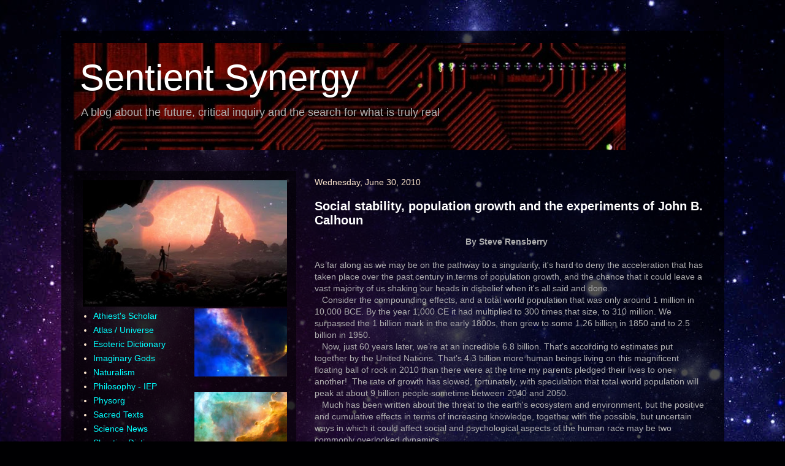

--- FILE ---
content_type: text/html; charset=UTF-8
request_url: https://www.sentientsynergy.com/2010/06/social-stability-population-growth-and.html
body_size: 16490
content:
<!DOCTYPE html>
<html class='v2' dir='ltr' xmlns='http://www.w3.org/1999/xhtml' xmlns:b='http://www.google.com/2005/gml/b' xmlns:data='http://www.google.com/2005/gml/data' xmlns:expr='http://www.google.com/2005/gml/expr'>
<head>
<link href='https://www.blogger.com/static/v1/widgets/335934321-css_bundle_v2.css' rel='stylesheet' type='text/css'/>
<meta content='IE=EmulateIE7' http-equiv='X-UA-Compatible'/>
<meta content='width=1100' name='viewport'/>
<meta content='text/html; charset=UTF-8' http-equiv='Content-Type'/>
<meta content='blogger' name='generator'/>
<link href='https://www.sentientsynergy.com/favicon.ico' rel='icon' type='image/x-icon'/>
<link href='https://www.sentientsynergy.com/2010/06/social-stability-population-growth-and.html' rel='canonical'/>
<link rel="alternate" type="application/atom+xml" title="Sentient  Synergy - Atom" href="https://www.sentientsynergy.com/feeds/posts/default" />
<link rel="alternate" type="application/rss+xml" title="Sentient  Synergy - RSS" href="https://www.sentientsynergy.com/feeds/posts/default?alt=rss" />
<link rel="service.post" type="application/atom+xml" title="Sentient  Synergy - Atom" href="https://www.blogger.com/feeds/3746155415092156478/posts/default" />

<link rel="alternate" type="application/atom+xml" title="Sentient  Synergy - Atom" href="https://www.sentientsynergy.com/feeds/2740283033492778013/comments/default" />
<!--Can't find substitution for tag [blog.ieCssRetrofitLinks]-->
<meta content='https://www.sentientsynergy.com/2010/06/social-stability-population-growth-and.html' property='og:url'/>
<meta content='Social stability, population growth and the experiments of John B. Calhoun' property='og:title'/>
<meta content=' By Steve Rensberry      As far along as we may be on the pathway to a singularity, it&#39;s hard to deny the acceleration that has taken place ...' property='og:description'/>
<title>Sentient  Synergy: Social stability, population growth and the experiments of John B. Calhoun</title>
<style id='page-skin-1' type='text/css'><!--
/*
-----------------------------------------------
Blogger Template Style
Name:     Travel
Designer: Sookhee Lee
URL:      www.plyfly.net
----------------------------------------------- */
/* Variable definitions
====================
<Variable name="keycolor" description="Main Color" type="color" default="#539bcd"/>
<Group description="Page Text" selector="body">
<Variable name="body.font" description="Font" type="font"
default="normal normal 13px 'Trebuchet MS',Trebuchet,sans-serif"/>
<Variable name="body.text.color" description="Text Color" type="color" default="#bbbbbb"/>
</Group>
<Group description="Backgrounds" selector=".body-fauxcolumns-outer">
<Variable name="body.background.color" description="Outer Background" type="color" default="#539bcd"/>
<Variable name="content.background.color" description="Main Background" type="color" default="transparent"/>
</Group>
<Group description="Links" selector=".main-outer">
<Variable name="link.color" description="Link Color" type="color" default="#ff9900"/>
<Variable name="link.visited.color" description="Visited Color" type="color" default="#b87209"/>
<Variable name="link.hover.color" description="Hover Color" type="color" default="#ff9900"/>
</Group>
<Group description="Blog Title" selector=".header h1">
<Variable name="header.font" description="Font" type="font"
default="normal normal 60px 'Trebuchet MS',Trebuchet,sans-serif"/>
<Variable name="header.text.color" description="Text Color" type="color" default="#ffffff" />
</Group>
<Group description="Blog Description" selector=".header .description">
<Variable name="description.text.color" description="Description Color" type="color"
default="#afafaf" />
</Group>
<Group description="Tabs Text" selector=".tabs-inner .widget li a">
<Variable name="tabs.font" description="Font" type="font"
default="normal bold 16px 'Trebuchet MS',Trebuchet,sans-serif"/>
<Variable name="tabs.text.color" description="Text Color" type="color" default="#ffffff"/>
<Variable name="tabs.selected.text.color" description="Selected Color" type="color" default="#ffffff"/>
</Group>
<Group description="Tabs Background" selector=".tabs-outer .PageList">
<Variable name="tabs.background.color" description="Background Color" type="color" default="transparent"/>
<Variable name="tabs.selected.background.color" description="Selected Color" type="color" default="transparent"/>
</Group>
<Group description="Date Header" selector=".main-inner h2.date-header">
<Variable name="date.font" description="Font" type="font"
default="normal normal 14px 'Trebuchet MS',Trebuchet,sans-serif"/>
<Variable name="date.text.color" description="Text Color" type="color" default="#afafaf"/>
</Group>
<Group description="Post Title" selector="h3.post-title a">
<Variable name="post.title.font" description="Font" type="font"
default="normal bold 20px 'Trebuchet MS',Trebuchet,sans-serif"/>
<Variable name="post.title.text.color" description="Text Color" type="color"
default="#ffffff"/>
</Group>
<Group description="Post Background" selector=".column-center-inner">
<Variable name="post.background.color" description="Background Color" type="color"
default="transparent"/>
<Variable name="post.background.url" description="Post Background URL" type="url" default="none"/>
</Group>
<Group description="Gadget Title Color" selector="h2">
<Variable name="widget.title.font" description="Font" type="font"
default="normal bold 14px 'Trebuchet MS',Trebuchet,sans-serif"/>
<Variable name="widget.title.text.color" description="Title Color" type="color" default="#ffffff"/>
</Group>
<Group description="Gadget Text" selector=".footer-inner .widget, .sidebar .widget">
<Variable name="widget.font" description="Font" type="font"
default="normal normal 14px 'Trebuchet MS',Trebuchet,sans-serif;"/>
<Variable name="widget.text.color" description="Text Color" type="color" default="#afafaf"/>
</Group>
<Group description="Gadget Links" selector=".sidebar .widget">
<Variable name="widget.link.color" description="Link Color" type="color" default="#afafaf"/>
<Variable name="widget.link.visited.color" description="Visited Color" type="color" default="#00ffff"/>
<Variable name="widget.alternate.text.color" description="Alternate Color" type="color" default="#ffffff"/>
</Group>
<Group description="Sidebar Background" selector=".column-left-inner .column-right-inner">
<Variable name="widget.outer.background.color" description="Background Color" type="color" default="transparent" />
<Variable name="widget.border.bevel.color" description="Bevel Color" type="color" default="transparent" />
</Group>
<Variable name="body.background" description="Body Background" type="background"
color="#3737bd" default="$(color) none repeat-x scroll top center"/>
<Variable name="content.background" description="Content Background" type="background"
color="rgba(0,0,0,0)" default="$(color) none repeat scroll top center"/>
<Variable name="comments.background" description="Comments Background" type="background"
default="#cccccc none repeat scroll top center"/>
<Variable name="content.imageBorder.top.space" description="Content Image Border Top Space" type="length" default="0"/>
<Variable name="content.imageBorder.top" description="Content Image Border Top" type="url" default="none"/>
<Variable name="content.margin" description="Content Margin Top" type="length" default="20px"/>
<Variable name="content.padding" description="Content Padding" type="length" default="20px"/>
<Variable name="content.posts.padding" description="Posts Content Padding" type="length" default="10px"/>
<Variable name="tabs.background.gradient" description="Tabs Background Gradient" type="url"
default="url(//www.blogblog.com/1kt/travel/bg_black_50.png)"/>
<Variable name="tabs.selected.background.gradient" description="Tabs Selected Background Gradient" type="url"
default="url(//www.blogblog.com/1kt/travel/bg_black_50.png)"/>
<Variable name="widget.outer.background.gradient" description="Sidebar Gradient" type="url"
default="url(//www.blogblog.com/1kt/travel/bg_black_50.png)"/>
<Variable name="footer.background.gradient" description="Footer Background Gradient" type="url" default="none"/>
<Variable name="mobile.background.overlay" description="Mobile Background Overlay" type="string"
default="transparent none repeat scroll top left"/>
<Variable name="mobile.button.color" description="Mobile Button Color" type="color" default="#ffffff" />
<Variable name="startSide" description="Side where text starts in blog language" type="automatic" default="left"/>
<Variable name="endSide" description="Side where text ends in blog language" type="automatic" default="right"/>
*/
/* Content
----------------------------------------------- */
#navbar-iframe {display: none !important;}
body {
font: normal normal 14px 'Trebuchet MS',Trebuchet,sans-serif;;
color: #afafaf;
background: #000002 url(https://themes.googleusercontent.com/image?id=1nCEFJnjbEM1e6XClO-Dh7L-U6FJQuxivkV20FpXYmkNyRA0vQIZPfjuIp6hcROwwArvQ) no-repeat fixed top center /* Credit: sololos (http://www.istockphoto.com/portfolio/sololos?platform=blogger) */;
}
html body .region-inner {
min-width: 0;
max-width: 100%;
width: auto;
}
a:link {
text-decoration:none;
color: #9cc100;
}
a:visited {
text-decoration:none;
color: #00ffff;
}
a:hover {
text-decoration:underline;
color: #f6b26b;
}
.content-outer .content-cap-top {
height: 0;
background: transparent none repeat-x scroll top center;
}
.content-outer {
margin: 0 auto;
padding-top: 20px;
}
.content-inner {
background: transparent url(//blogblog.com/1kt/travel/bg_black_70.png) repeat scroll top left;
background-position: left -0;
background-color: rgba(0,0,0,0);
padding: 20px;
}
.main-inner .date-outer {
margin-bottom: 2em;
}
/* Header
----------------------------------------------- */
.header-inner .Header .titlewrapper,
.header-inner .Header .descriptionwrapper {
padding-left: 10px;
padding-right: 10px;
}
.Header h1 {
font: normal normal 60px Impact, sans-serif;;
color: #ffffff;
}
.Header h1 a {
color: #ffffff;
}
.Header .description {
font-size: 130%;
}
/* Tabs
----------------------------------------------- */
.tabs-inner {
margin: 1em 0 0;
padding: 0;
}
.tabs-inner .section {
margin: 0;
}
.tabs-inner .widget ul {
padding: 0;
background: rgba(0,0,0,0) url(//www.blogblog.com/1kt/travel/bg_black_50.png) repeat scroll top center;
}
.tabs-inner .widget li {
border: none;
}
.tabs-inner .widget li a {
display: inline-block;
padding: 1em 1.5em;
color: #ffffff;
font: normal bold 16px 'Trebuchet MS',Trebuchet,sans-serif;
}
.tabs-inner .widget li.selected a,
.tabs-inner .widget li a:hover {
position: relative;
z-index: 1;
background: rgba(0,0,0,0) url(//www.blogblog.com/1kt/travel/bg_black_50.png) repeat scroll top center;
color: #ffffff;
}
/* Headings
----------------------------------------------- */
h2 {
font: normal normal 18px Impact, sans-serif;;
color: #ffffff;
}
.main-inner h2.date-header {
font: normal normal 14px 'Trebuchet MS',Trebuchet,sans-serif;
color: #fce5cd;
}
.footer-inner .widget h2,
.sidebar .widget h2 {
padding-bottom: .5em;
}
/* Main
----------------------------------------------- */
.main-inner {
padding: 20px 0;
}
.main-inner .column-center-inner {
padding: 10px 0;
}
.main-inner .column-center-inner .section {
margin: 0 10px;
}
.main-inner .column-right-inner {
margin-left: 20px;
}
.main-inner .fauxcolumn-right-outer .fauxcolumn-inner {
margin-left: 20px;
background: rgba(0,0,0,0) url(//www.blogblog.com/1kt/travel/bg_black_50.png) repeat scroll top left;
}
.main-inner .column-left-inner {
margin-right: 20px;
}
.main-inner .fauxcolumn-left-outer .fauxcolumn-inner {
margin-right: 20px;
background: rgba(0,0,0,0) url(//www.blogblog.com/1kt/travel/bg_black_50.png) repeat scroll top left;
}
.main-inner .column-left-inner,
.main-inner .column-right-inner {
padding: 15px 0;
}
/* Posts
----------------------------------------------- */
h3.post-title {
margin-top: 20px;
}
h3.post-title a {
font: normal bold 20px 'Trebuchet MS',Trebuchet,sans-serif;
color: #ffffff;
}
h3.post-title a:hover {
text-decoration: underline;
}
.main-inner .column-center-outer {
background: rgba(0,0,0,0) none repeat scroll top left;
_background-image: none;
}
.post-body {
line-height: 1.4;
position: relative;
}
.post-header {
margin: 0 0 1em;
line-height: 1.6;
}
.post-footer {
margin: .5em 0;
line-height: 1.6;
}
#blog-pager {
font-size: 140%;
}
#comments {
background: transparent url(//blogblog.com/1kt/travel/bg_black_50.png) repeat scroll top center;
padding: 15px;
}
#comments .comment-author {
padding-top: 1.5em;
}
#comments h4,
#comments .comment-author a,
#comments .comment-timestamp a {
color: #ffffff;
}
#comments .comment-author:first-child {
padding-top: 0;
border-top: none;
}
.avatar-image-container {
margin: .2em 0 0;
}
/* Comments
----------------------------------------------- */
#comments a {
color: #ffffff;
}
.comments .comments-content .icon.blog-author {
background-repeat: no-repeat;
background-image: url([data-uri]);
}
.comments .comments-content .loadmore a {
border-top: 1px solid #ffffff;
border-bottom: 1px solid #ffffff;
}
.comments .comment-thread.inline-thread {
background: rgba(0,0,0,0);
}
.comments .continue {
border-top: 2px solid #ffffff;
}
/* Widgets
----------------------------------------------- */
.sidebar .widget {
border-bottom: 2px solid rgba(0,0,0,0);
padding-bottom: 10px;
margin: 10px 0;
}
.sidebar .widget:first-child {
margin-top: 0;
}
.sidebar .widget:last-child {
border-bottom: none;
margin-bottom: 0;
padding-bottom: 0;
}
.footer-inner .widget,
.sidebar .widget {
font: normal normal 14px 'Trebuchet MS',Trebuchet,sans-serif;;
color: #fce5cd;
}
.sidebar .widget a:link {
color: #00ffff;
text-decoration: none;
}
.sidebar .widget a:visited {
color: #f6b26b;
}
.sidebar .widget a:hover {
color: #00ffff;
text-decoration: underline;
}
.footer-inner .widget a:link {
color: #9cc100;
text-decoration: none;
}
.footer-inner .widget a:visited {
color: #00ffff;
}
.footer-inner .widget a:hover {
color: #9cc100;
text-decoration: underline;
}
.widget .zippy {
color: #ffffff;
}
.footer-inner {
background: transparent none repeat scroll top center;
}
/* Mobile
----------------------------------------------- */
body.mobile  {
background-size: 100% auto;
}
body.mobile .AdSense {
margin: 0 -10px;
}
.mobile .body-fauxcolumn-outer {
background: transparent none repeat scroll top left;
}
.mobile .footer-inner .widget a:link {
color: #00ffff;
text-decoration: none;
}
.mobile .footer-inner .widget a:visited {
color: #f6b26b;
}
.mobile-post-outer a {
color: #ffffff;
}
.mobile-link-button {
background-color: #9cc100;
}
.mobile-link-button a:link, .mobile-link-button a:visited {
color: #ffffff;
}
.mobile-index-contents {
color: #afafaf;
}
.mobile .tabs-inner .PageList .widget-content {
background: rgba(0,0,0,0) url(//www.blogblog.com/1kt/travel/bg_black_50.png) repeat scroll top center;
color: #ffffff;
}
.mobile .tabs-inner .PageList .widget-content .pagelist-arrow {
border-left: 1px solid #ffffff;
}

--></style>
<style id='template-skin-1' type='text/css'><!--
body {
min-width: 1081px;
}
.content-outer, .content-fauxcolumn-outer, .region-inner {
min-width: 1081px;
max-width: 1081px;
_width: 1081px;
}
.main-inner .columns {
padding-left: 383px;
padding-right: 0px;
}
.main-inner .fauxcolumn-center-outer {
left: 383px;
right: 0px;
/* IE6 does not respect left and right together */
_width: expression(this.parentNode.offsetWidth -
parseInt("383px") -
parseInt("0px") + 'px');
}
.main-inner .fauxcolumn-left-outer {
width: 383px;
}
.main-inner .fauxcolumn-right-outer {
width: 0px;
}
.main-inner .column-left-outer {
width: 383px;
right: 100%;
margin-left: -383px;
}
.main-inner .column-right-outer {
width: 0px;
margin-right: -0px;
}
#layout {
min-width: 0;
}
#layout .content-outer {
min-width: 0;
width: 800px;
}
#layout .region-inner {
min-width: 0;
width: auto;
}
--></style>
<link href='https://www.blogger.com/dyn-css/authorization.css?targetBlogID=3746155415092156478&amp;zx=0b90f1bc-5e05-4913-b32d-0b1b14d54127' media='none' onload='if(media!=&#39;all&#39;)media=&#39;all&#39;' rel='stylesheet'/><noscript><link href='https://www.blogger.com/dyn-css/authorization.css?targetBlogID=3746155415092156478&amp;zx=0b90f1bc-5e05-4913-b32d-0b1b14d54127' rel='stylesheet'/></noscript>
<meta name='google-adsense-platform-account' content='ca-host-pub-1556223355139109'/>
<meta name='google-adsense-platform-domain' content='blogspot.com'/>

</head>
<body class='loading'>
<div class='navbar section' id='navbar'><div class='widget Navbar' data-version='1' id='Navbar1'><script type="text/javascript">
    function setAttributeOnload(object, attribute, val) {
      if(window.addEventListener) {
        window.addEventListener('load',
          function(){ object[attribute] = val; }, false);
      } else {
        window.attachEvent('onload', function(){ object[attribute] = val; });
      }
    }
  </script>
<div id="navbar-iframe-container"></div>
<script type="text/javascript" src="https://apis.google.com/js/platform.js"></script>
<script type="text/javascript">
      gapi.load("gapi.iframes:gapi.iframes.style.bubble", function() {
        if (gapi.iframes && gapi.iframes.getContext) {
          gapi.iframes.getContext().openChild({
              url: 'https://www.blogger.com/navbar/3746155415092156478?po\x3d2740283033492778013\x26origin\x3dhttps://www.sentientsynergy.com',
              where: document.getElementById("navbar-iframe-container"),
              id: "navbar-iframe"
          });
        }
      });
    </script><script type="text/javascript">
(function() {
var script = document.createElement('script');
script.type = 'text/javascript';
script.src = '//pagead2.googlesyndication.com/pagead/js/google_top_exp.js';
var head = document.getElementsByTagName('head')[0];
if (head) {
head.appendChild(script);
}})();
</script>
</div></div>
<div class='body-fauxcolumns'>
<div class='fauxcolumn-outer body-fauxcolumn-outer'>
<div class='cap-top'>
<div class='cap-left'></div>
<div class='cap-right'></div>
</div>
<div class='fauxborder-left'>
<div class='fauxborder-right'></div>
<div class='fauxcolumn-inner'>
</div>
</div>
<div class='cap-bottom'>
<div class='cap-left'></div>
<div class='cap-right'></div>
</div>
</div>
</div>
<div class='content'>
<div class='content-fauxcolumns'>
<div class='fauxcolumn-outer content-fauxcolumn-outer'>
<div class='cap-top'>
<div class='cap-left'></div>
<div class='cap-right'></div>
</div>
<div class='fauxborder-left'>
<div class='fauxborder-right'></div>
<div class='fauxcolumn-inner'>
</div>
</div>
<div class='cap-bottom'>
<div class='cap-left'></div>
<div class='cap-right'></div>
</div>
</div>
</div>
<div class='content-outer'>
<div class='content-cap-top cap-top'>
<div class='cap-left'></div>
<div class='cap-right'></div>
</div>
<div class='fauxborder-left content-fauxborder-left'>
<div class='fauxborder-right content-fauxborder-right'></div>
<div class='content-inner'>
<header>
<div class='header-outer'>
<div class='header-cap-top cap-top'>
<div class='cap-left'></div>
<div class='cap-right'></div>
</div>
<div class='fauxborder-left header-fauxborder-left'>
<div class='fauxborder-right header-fauxborder-right'></div>
<div class='region-inner header-inner'>
<div class='header section' id='header'><div class='widget Header' data-version='1' id='Header1'>
<div id='header-inner' style='background-image: url("https://blogger.googleusercontent.com/img/b/R29vZ2xl/AVvXsEgoAxpqViZqNv4ZEg-rtZbQyOXqnYj5rRLvQ907n2JlsMjBmp3Ga5jUyUyhSTdwtujLWQTD2d0eqwtH_FrBSZGL-Z38JiQzxGxKzShTDNbpR7yvovOSpB5kdHhwd0b2wusfyZDZMvPAXlZt/s1600-r/circuitbdcropnew2.jpg"); background-position: left; width: 900px; min-height: 175px; _height: 175px; background-repeat: no-repeat; '>
<div class='titlewrapper' style='background: transparent'>
<h1 class='title' style='background: transparent; border-width: 0px'>
<a href='https://www.sentientsynergy.com/'>
Sentient  Synergy
</a>
</h1>
</div>
<div class='descriptionwrapper'>
<p class='description'><span>A blog about the future, critical inquiry and the search for what is truly real</span></p>
</div>
</div>
</div></div>
</div>
</div>
<div class='header-cap-bottom cap-bottom'>
<div class='cap-left'></div>
<div class='cap-right'></div>
</div>
</div>
</header>
<div class='tabs-outer'>
<div class='tabs-cap-top cap-top'>
<div class='cap-left'></div>
<div class='cap-right'></div>
</div>
<div class='fauxborder-left tabs-fauxborder-left'>
<div class='fauxborder-right tabs-fauxborder-right'></div>
<div class='region-inner tabs-inner'>
<div class='tabs no-items section' id='crosscol'></div>
<div class='tabs no-items section' id='crosscol-overflow'></div>
</div>
</div>
<div class='tabs-cap-bottom cap-bottom'>
<div class='cap-left'></div>
<div class='cap-right'></div>
</div>
</div>
<div class='main-outer'>
<div class='main-cap-top cap-top'>
<div class='cap-left'></div>
<div class='cap-right'></div>
</div>
<div class='fauxborder-left main-fauxborder-left'>
<div class='fauxborder-right main-fauxborder-right'></div>
<div class='region-inner main-inner'>
<div class='columns fauxcolumns'>
<div class='fauxcolumn-outer fauxcolumn-center-outer'>
<div class='cap-top'>
<div class='cap-left'></div>
<div class='cap-right'></div>
</div>
<div class='fauxborder-left'>
<div class='fauxborder-right'></div>
<div class='fauxcolumn-inner'>
</div>
</div>
<div class='cap-bottom'>
<div class='cap-left'></div>
<div class='cap-right'></div>
</div>
</div>
<div class='fauxcolumn-outer fauxcolumn-left-outer'>
<div class='cap-top'>
<div class='cap-left'></div>
<div class='cap-right'></div>
</div>
<div class='fauxborder-left'>
<div class='fauxborder-right'></div>
<div class='fauxcolumn-inner'>
</div>
</div>
<div class='cap-bottom'>
<div class='cap-left'></div>
<div class='cap-right'></div>
</div>
</div>
<div class='fauxcolumn-outer fauxcolumn-right-outer'>
<div class='cap-top'>
<div class='cap-left'></div>
<div class='cap-right'></div>
</div>
<div class='fauxborder-left'>
<div class='fauxborder-right'></div>
<div class='fauxcolumn-inner'>
</div>
</div>
<div class='cap-bottom'>
<div class='cap-left'></div>
<div class='cap-right'></div>
</div>
</div>
<!-- corrects IE6 width calculation -->
<div class='columns-inner'>
<div class='column-center-outer'>
<div class='column-center-inner'>
<div class='main section' id='main'><div class='widget Blog' data-version='1' id='Blog1'>
<div class='blog-posts hfeed'>

          <div class="date-outer">
        
<h2 class='date-header'><span>Wednesday, June 30, 2010</span></h2>

          <div class="date-posts">
        
<div class='post-outer'>
<div class='post hentry'>
<a name='2740283033492778013'></a>
<h3 class='post-title entry-title'>
<a href='https://www.sentientsynergy.com/2010/06/social-stability-population-growth-and.html'>Social stability, population growth and the experiments of John B. Calhoun</a>
</h3>
<div class='post-header'>
<div class='post-header-line-1'></div>
</div>
<div class='post-body entry-content'>
<div style="text-align: center;">
<b>By Steve Rensberry &nbsp;&nbsp;</b></div>
<br />
As far along as we may be on the pathway to a singularity, it's hard to deny the acceleration that has taken place over the past century in terms of population growth, and the chance that it could leave a vast majority of us shaking our heads in disbelief when it's all said and done.<br />
&nbsp;&nbsp; Consider the compounding effects, and a total world population that was only around 1 million in 10,000 BCE. By the year 1,000 CE it had multiplied to 300 times that size, to 310 million. We surpassed the 1 billion mark in the early 1800s, then grew to some 1.26 billion in 1850 and to 2.5 billion in 1950. <br />
&nbsp;&nbsp; Now, just 60 years later, we&#8217;re at an incredible 6.8 billion. That's according to estimates put together by the United Nations. That's 4.3 billion more human beings living on this magnificent floating ball of rock in 2010 than there were at the time my parents pledged their lives to one another!&nbsp; The rate of growth has slowed, fortunately, with speculation that total world population will peak at about 9 billion people sometime between 2040 and 2050.<br />
&nbsp;&nbsp; Much has been written about the threat to the earth's ecosystem and environment, but the positive and cumulative effects in terms of increasing knowledge, together with the possible, but uncertain ways in which it could affect social and psychological aspects of the human race may be two commonly overlooked dynamics.<br />
&nbsp;&nbsp; American research psychologist John Calhoun was an exception. Calhoun died in 1995 but was widely known for his studies of population density and its effects on animal behavior, in particular rats. He had worked in the division of neuropsychiatry at Walter Reed Army Medical Center before joining the National Institutes of Health in 1954, where he remained for more than 30 years. <br />
&nbsp;&nbsp; But it was in 1946 and 1947 at Johns Hopkins University that Calhoun began a massive study of a colony of Norway rats, maintained in an outdoor pen that was some 10,000 square feet in size. Despite the ability for the five pregnant females in the group to produce more than 50,000 offspring within the space provided, the total population in the pen never surpassed 200 rats. The rats also broke up into colonies of only about a dozen each instead of spreading themselves throughout the pen, pointing to a maximum size before which the rats succumbed to forces and stresses which would work to their detriment. See: <a href="http://www.thefreelibrary.com/Escaping+the+Laboratory:+the+rodent+experiments+of+John+B.+Calhoun+&amp;...-a0197666893">Escaping the Laboratory</a>.&nbsp; <br />
&nbsp;&nbsp; Calhoun continued his behavioral experiments in a Maryland barn in 1954, and again in the 1960s in another elaborate arrangement on property owned by the National Institutes of Mental Health. Here he constructed what was known as his "mouse universe," a 9-foot square, 54-inch tall, meticulously designed and constructed living environment. Space was the only limitation.<br />
&nbsp;&nbsp; What he found was a total, eventual breakdown in social structure within the colony, leading to extinction. Male rats would withdraw, tending only to themselves, and the females would all but stop reproducing. <br />
&nbsp; "The conclusions drawn from this experiment were that when all available space is taken and all social roles filled, competition and the stresses experienced by the individuals will result in a total breakdown in complex social behaviors, ultimately resulting in the demise of the population," the entry on Wikipedia says. See: <a href="http://en.wikipedia.org/wiki/John_B._Calhoun">John Calhoun</a>.<br />
&nbsp;&nbsp; Human civilization and the cognitive complexity of&nbsp; humans far exceeds that of rodents, but do we really know what the future holds? Were Calhoun's experiments relevant to our understanding of human culture and population growth? As time marches on, we might do well to keep matters related to adaptability and that tremendously creative, inventive spark that sets us apart from so much of the animal kingdom well in mind.
<div style='clear: both;'></div>
</div>
<div class='post-footer'>
<div class='post-footer-line post-footer-line-1'><span class='post-author vcard'>
Posted by
<span class='fn'>Steve Rensberry</span>
</span>
<span class='post-icons'>
</span>
</div>
<div class='post-footer-line post-footer-line-2'><span class='post-labels'>
Labels:
<a href='https://www.sentientsynergy.com/search/label/John%20Calhoun' rel='tag'>John Calhoun</a>,
<a href='https://www.sentientsynergy.com/search/label/neuropsychiatry' rel='tag'>neuropsychiatry</a>,
<a href='https://www.sentientsynergy.com/search/label/population%20growth' rel='tag'>population growth</a>,
<a href='https://www.sentientsynergy.com/search/label/rats' rel='tag'>rats</a>,
<a href='https://www.sentientsynergy.com/search/label/sociology' rel='tag'>sociology</a>
</span>
</div>
<div class='post-footer-line post-footer-line-3'></div>
</div>
</div>
<div class='comments' id='comments'>
<a name='comments'></a>
</div>
</div>

        </div></div>
      
</div>
<div class='blog-pager' id='blog-pager'>
<span id='blog-pager-newer-link'>
<a class='blog-pager-newer-link' href='https://www.sentientsynergy.com/2010/07/to-infinity-and-where.html' id='Blog1_blog-pager-newer-link' title='Newer Post'>Newer Post</a>
</span>
<span id='blog-pager-older-link'>
<a class='blog-pager-older-link' href='https://www.sentientsynergy.com/2010/06/gray.html' id='Blog1_blog-pager-older-link' title='Older Post'>Older Post</a>
</span>
<a class='home-link' href='https://www.sentientsynergy.com/'>Home</a>
</div>
<div class='clear'></div>
<div class='post-feeds'>
</div>
</div><div class='widget HTML' data-version='1' id='HTML2'>
<h2 class='title'>QUESTIONING REALITY: David's Hume's Skepticism Explained</h2>
<div class='widget-content'>
<iframe width="560" height="315" src="https://www.youtube.com/embed/sA8lch5A6Oc?si=yMLPty9n1H2bAtTL" title="YouTube video player" frameborder="0" allow="accelerometer; autoplay; clipboard-write; encrypted-media; gyroscope; picture-in-picture; web-share" referrerpolicy="strict-origin-when-cross-origin" allowfullscreen></iframe>
</div>
<div class='clear'></div>
</div><div class='widget Text' data-version='1' id='Text3'>
<div class='widget-content'>
Above Video: Questioning Reality - David Hume&#8217;s Skepticism Explained" explores Hume's views on reality, perception, and the concept of cause and effect. Can we truly trust what we experience? Do our beliefs about reality hold up under scrutiny? Hume challenges everything we assume to be real, questioning the very foundations of knowledge and reality itself.
</div>
<div class='clear'></div>
</div></div>
</div>
</div>
<div class='column-left-outer'>
<div class='column-left-inner'>
<aside>
<div class='sidebar section' id='sidebar-left-1'><div class='widget Image' data-version='1' id='Image5'>
<div class='widget-content'>
<a href='http://fantasyartdesign.com/'>
<img alt='' height='216' id='Image5_img' src='https://blogger.googleusercontent.com/img/b/R29vZ2xl/AVvXsEgkJqoK1ceNCYsitLIg5uWpHog2bZC-Jix4VeYrXnrnkXx5qeSt3xzsSTPEQ4cSw5EHaz2CCWnxaeHd5cQ-c6gKQ-kppuhWDdKfG_vcCr4FvB53iKUxje2FRfYaCNycS3c2FJ9b3oAkMVwC/s350/RedStarCheeseb.jpg' width='350'/>
</a>
<br/>
</div>
<div class='clear'></div>
</div></div>
<table border='0' cellpadding='0' cellspacing='0' class='section-columns columns-2'>
<tbody>
<tr>
<td class='first columns-cell'>
<div class='sidebar section' id='sidebar-left-2-1'><div class='widget LinkList' data-version='1' id='LinkList1'>
<div class='widget-content'>
<ul>
<li><a href='https://atheistscholar.org/'>Athiest's Scholar</a></li>
<li><a href='http://www.atlasoftheuniverse.com/'>Atlas / Universe</a></li>
<li><a href='http://www.laurency.com/Dictionary.htm'>Esoteric Dictionary</a></li>
<li><a href='http://godisimaginary.com/'>Imaginary Gods</a></li>
<li><a href='http://www.naturalism.org/'>Naturalism</a></li>
<li><a href='http://www.iep.utm.edu/'>Philosophy - IEP</a></li>
<li><a href='http://www.physorg.com/'>Physorg</a></li>
<li><a href='http://www.sacred-texts.com/'>Sacred Texts</a></li>
<li><a href='http://www.sciencedaily.com/'>Science News</a></li>
<li><a href='http://www.skepdic.com/'>Skeptics Dictionary</a></li>
<li><a href='http://www.sacred-texts.com/eso/to/index.htm'>Tertium Organum</a></li>
<li><a href='http://www.vexen.co.uk/'>Vexen</a></li>
<li><a href='http://map.gsfc.nasa.gov/'>WMAP</a></li>
</ul>
<div class='clear'></div>
</div>
</div><div class='widget Image' data-version='1' id='Image1'>
<div class='widget-content'>
<img alt='' height='138' id='Image1_img' src='https://blogger.googleusercontent.com/img/b/R29vZ2xl/AVvXsEjopTWAByrHLu4wE8CRAErlFmFxopzw8z1TIjmadoQWR0tXQ6E2DO5UwYxWIkGzohnzilMMtSPrGKtcKajN4l9zg22k0I-29pJNRy6ICE_pXyURMCsMf1cZV0tLbduMXAPdBgW4gW7wnivl/s175/Seriously+now-cut-out.jpg' width='175'/>
<br/>
</div>
<div class='clear'></div>
</div><div class='widget Text' data-version='1' id='Text6'>
<h2 class='title'>Steve Rensberry</h2>
<div class='widget-content'>
P.O. Box 653<br />Edwardsville, IL 62025<br /><a href="http://www.rensberrypublishing.com/">Rensberry Publishing</a><br /><a href="http://www.facebook.com/people/Steve-Rensberry/1400217290">Facebook</a><br />
</div>
<div class='clear'></div>
</div></div>
</td>
<td class='columns-cell'>
<div class='sidebar section' id='sidebar-left-2-2'><div class='widget Image' data-version='1' id='Image4'>
<div class='widget-content'>
<img alt='' height='129' id='Image4_img' src='https://blogger.googleusercontent.com/img/b/R29vZ2xl/AVvXsEio6jZbHUESGz05eI1xS_qe83ps7R7zOdBWkcb9NX9P6FiSket7jCpr2D6y8qVF0Qt_7ZUis3xbEHhEWStJKTeV7jVC4za_qJCyrhE215-yiIWOE_j4ZGT2790ki9XmgthGoICU1Ry8Lvm4/s175/hs-1992-29-b-web.jpg' width='175'/>
<br/>
</div>
<div class='clear'></div>
</div><div class='widget Image' data-version='1' id='Image2'>
<div class='widget-content'>
<img alt='' height='142' id='Image2_img' src='https://blogger.googleusercontent.com/img/b/R29vZ2xl/AVvXsEhXKQJumUpN8aQQGyMmIihu5HSiO_Fb-0OkLAT6tQver9gNwlw8pI8rHM0uGuZAobGCJx6d9QnUadKC31hfnnzQRh2JErYiVBy-f2pbWhpeaiwwYEw42U1hmc_3vQlwIxdGrL8j-5IXMU5k/s1600-r/hs-2003-13-a-web.jpg' width='175'/>
<br/>
</div>
<div class='clear'></div>
</div><div class='widget Image' data-version='1' id='Image6'>
<div class='widget-content'>
<img alt='' height='175' id='Image6_img' src='https://blogger.googleusercontent.com/img/b/R29vZ2xl/AVvXsEixSTUK6Lt2_WRV4hG69UEDbfa3_nJdSAlTLNVhILzCK2j_6_Y_ZN8ufKfnL9eZCUlLd4dDpJg8alLIyZZn1Ml9ZGmaJtzYoBLeSAyXUtWVgwi-w-VEpss6TKnO8M2usLQUIXXt-8HBT9cC/s175/hs-2012-35-b-web.jpg' width='175'/>
<br/>
</div>
<div class='clear'></div>
</div><div class='widget Image' data-version='1' id='Image3'>
<div class='widget-content'>
<img alt='' height='175' id='Image3_img' src='https://blogger.googleusercontent.com/img/b/R29vZ2xl/AVvXsEiZ_eEe1N4qeIPtk7hjtPoASFp9bxHrz4tE_Kp_tCcZVNT1b78T2bT1H71sAOvdEnE5OSaYFPow9TGcDruEXVd3S1aEvDrnfne3qNNM49iU_4OlFLABzVdjKSPWbibith3c3sa83c3ZRWTP/s175/Earth.gif' width='165'/>
<br/>
</div>
<div class='clear'></div>
</div><div class='widget PageList' data-version='1' id='PageList1'>
<div class='widget-content'>
<ul>
<li>
<a href='https://www.sentientsynergy.com/'>Home</a>
</li>
<li>
<a href='https://www.sentientsynergy.com/p/about-this-blog.html'>About this blog</a>
</li>
</ul>
<div class='clear'></div>
</div>
</div></div>
</td>
</tr>
</tbody>
</table>
<div class='sidebar section' id='sidebar-left-3'><div class='widget Text' data-version='1' id='Text4'>
<div class='widget-content'>
<span =""  style="color:red;">-----------------------------------------------</span>
</div>
<div class='clear'></div>
</div><div class='widget Text' data-version='1' id='Text1'>
<div class='widget-content'>
<span style="color: #cccccc; font-weight: bold;"><a href="http://plato.stanford.edu/" style="color: #9999ff;"><span class="Apple-style-span" style="color: black;"><span style="color: #cccccc;">Philosophy</span></span></a> </span><span style="color: #cccccc; font-weight: bold;"><span>- </span><a href="https://www.american.edu/cas/sociology/resources/links.cfm" style="color: #6633ff;"><span class="Apple-style-span" style="color: black;"> <span style="color: #cccccc;">Sociology</span></span></a><span> - </span></span><span style="color: #cccccc; font-weight: bold;"><a href="http://physicsworld.com/" style="color: #cccccc;"><span class="Apple-style-span" style="color: black;"><span style="color: #cccccc;"><span style="color: #cccccc;">Ph</span>ysics</span></span></a> - <a href="https://www.organic-chemistry.org/info/chemistry/biochemistry.shtm" style="color: #33ccff;"><span class="Apple-style-span" style="color: black;"><span style="color: #cccccc;">Biochem</span></span></a></span><br />
</div>
<div class='clear'></div>
</div><div class='widget Label' data-version='1' id='Label1'>
<h2>Index</h2>
<div class='widget-content cloud-label-widget-content'>
<span class='label-size label-size-2'>
<a dir='ltr' href='https://www.sentientsynergy.com/search/label/absolutes'>absolutes</a>
</span>
<span class='label-size label-size-1'>
<a dir='ltr' href='https://www.sentientsynergy.com/search/label/adaptation'>adaptation</a>
</span>
<span class='label-size label-size-1'>
<a dir='ltr' href='https://www.sentientsynergy.com/search/label/aggregate%20thinking'>aggregate thinking</a>
</span>
<span class='label-size label-size-2'>
<a dir='ltr' href='https://www.sentientsynergy.com/search/label/Aging'>Aging</a>
</span>
<span class='label-size label-size-1'>
<a dir='ltr' href='https://www.sentientsynergy.com/search/label/artificial%20intelligence'>artificial intelligence</a>
</span>
<span class='label-size label-size-1'>
<a dir='ltr' href='https://www.sentientsynergy.com/search/label/asteroid'>asteroid</a>
</span>
<span class='label-size label-size-1'>
<a dir='ltr' href='https://www.sentientsynergy.com/search/label/athiesm'>athiesm</a>
</span>
<span class='label-size label-size-4'>
<a dir='ltr' href='https://www.sentientsynergy.com/search/label/belief'>belief</a>
</span>
<span class='label-size label-size-2'>
<a dir='ltr' href='https://www.sentientsynergy.com/search/label/biocentrism'>biocentrism</a>
</span>
<span class='label-size label-size-2'>
<a dir='ltr' href='https://www.sentientsynergy.com/search/label/biology'>biology</a>
</span>
<span class='label-size label-size-3'>
<a dir='ltr' href='https://www.sentientsynergy.com/search/label/body'>body</a>
</span>
<span class='label-size label-size-2'>
<a dir='ltr' href='https://www.sentientsynergy.com/search/label/brain'>brain</a>
</span>
<span class='label-size label-size-1'>
<a dir='ltr' href='https://www.sentientsynergy.com/search/label/Cancer'>Cancer</a>
</span>
<span class='label-size label-size-1'>
<a dir='ltr' href='https://www.sentientsynergy.com/search/label/causality'>causality</a>
</span>
<span class='label-size label-size-2'>
<a dir='ltr' href='https://www.sentientsynergy.com/search/label/causation'>causation</a>
</span>
<span class='label-size label-size-1'>
<a dir='ltr' href='https://www.sentientsynergy.com/search/label/chaos'>chaos</a>
</span>
<span class='label-size label-size-1'>
<a dir='ltr' href='https://www.sentientsynergy.com/search/label/Charles%20Darwin'>Charles Darwin</a>
</span>
<span class='label-size label-size-1'>
<a dir='ltr' href='https://www.sentientsynergy.com/search/label/China'>China</a>
</span>
<span class='label-size label-size-1'>
<a dir='ltr' href='https://www.sentientsynergy.com/search/label/churches'>churches</a>
</span>
<span class='label-size label-size-1'>
<a dir='ltr' href='https://www.sentientsynergy.com/search/label/Co-evolution'>Co-evolution</a>
</span>
<span class='label-size label-size-3'>
<a dir='ltr' href='https://www.sentientsynergy.com/search/label/cognitive%20science'>cognitive science</a>
</span>
<span class='label-size label-size-1'>
<a dir='ltr' href='https://www.sentientsynergy.com/search/label/complexity'>complexity</a>
</span>
<span class='label-size label-size-2'>
<a dir='ltr' href='https://www.sentientsynergy.com/search/label/Confucius'>Confucius</a>
</span>
<span class='label-size label-size-1'>
<a dir='ltr' href='https://www.sentientsynergy.com/search/label/consciousness'>consciousness</a>
</span>
<span class='label-size label-size-1'>
<a dir='ltr' href='https://www.sentientsynergy.com/search/label/correlation'>correlation</a>
</span>
<span class='label-size label-size-1'>
<a dir='ltr' href='https://www.sentientsynergy.com/search/label/Craig%20Venter'>Craig Venter</a>
</span>
<span class='label-size label-size-1'>
<a dir='ltr' href='https://www.sentientsynergy.com/search/label/culture'>culture</a>
</span>
<span class='label-size label-size-1'>
<a dir='ltr' href='https://www.sentientsynergy.com/search/label/Dark%20Ages'>Dark Ages</a>
</span>
<span class='label-size label-size-1'>
<a dir='ltr' href='https://www.sentientsynergy.com/search/label/dark%20energy'>dark energy</a>
</span>
<span class='label-size label-size-1'>
<a dir='ltr' href='https://www.sentientsynergy.com/search/label/dark%20matter'>dark matter</a>
</span>
<span class='label-size label-size-4'>
<a dir='ltr' href='https://www.sentientsynergy.com/search/label/death'>death</a>
</span>
<span class='label-size label-size-1'>
<a dir='ltr' href='https://www.sentientsynergy.com/search/label/dehumanization'>dehumanization</a>
</span>
<span class='label-size label-size-1'>
<a dir='ltr' href='https://www.sentientsynergy.com/search/label/discrimination'>discrimination</a>
</span>
<span class='label-size label-size-3'>
<a dir='ltr' href='https://www.sentientsynergy.com/search/label/DNA'>DNA</a>
</span>
<span class='label-size label-size-1'>
<a dir='ltr' href='https://www.sentientsynergy.com/search/label/dualism'>dualism</a>
</span>
<span class='label-size label-size-1'>
<a dir='ltr' href='https://www.sentientsynergy.com/search/label/Emerson'>Emerson</a>
</span>
<span class='label-size label-size-2'>
<a dir='ltr' href='https://www.sentientsynergy.com/search/label/emotions'>emotions</a>
</span>
<span class='label-size label-size-1'>
<a dir='ltr' href='https://www.sentientsynergy.com/search/label/energy'>energy</a>
</span>
<span class='label-size label-size-1'>
<a dir='ltr' href='https://www.sentientsynergy.com/search/label/Enlightenment'>Enlightenment</a>
</span>
<span class='label-size label-size-1'>
<a dir='ltr' href='https://www.sentientsynergy.com/search/label/environment'>environment</a>
</span>
<span class='label-size label-size-1'>
<a dir='ltr' href='https://www.sentientsynergy.com/search/label/epiphenomenalism'>epiphenomenalism</a>
</span>
<span class='label-size label-size-2'>
<a dir='ltr' href='https://www.sentientsynergy.com/search/label/epistemology'>epistemology</a>
</span>
<span class='label-size label-size-1'>
<a dir='ltr' href='https://www.sentientsynergy.com/search/label/epistmology'>epistmology</a>
</span>
<span class='label-size label-size-1'>
<a dir='ltr' href='https://www.sentientsynergy.com/search/label/evolutionary%20biology'>evolutionary biology</a>
</span>
<span class='label-size label-size-1'>
<a dir='ltr' href='https://www.sentientsynergy.com/search/label/existentialism'>existentialism</a>
</span>
<span class='label-size label-size-1'>
<a dir='ltr' href='https://www.sentientsynergy.com/search/label/fable'>fable</a>
</span>
<span class='label-size label-size-1'>
<a dir='ltr' href='https://www.sentientsynergy.com/search/label/four-dimensional%20space'>four-dimensional space</a>
</span>
<span class='label-size label-size-3'>
<a dir='ltr' href='https://www.sentientsynergy.com/search/label/free%20will'>free will</a>
</span>
<span class='label-size label-size-3'>
<a dir='ltr' href='https://www.sentientsynergy.com/search/label/future'>future</a>
</span>
<span class='label-size label-size-1'>
<a dir='ltr' href='https://www.sentientsynergy.com/search/label/GM'>GM</a>
</span>
<span class='label-size label-size-1'>
<a dir='ltr' href='https://www.sentientsynergy.com/search/label/Gregori%20Perelman'>Gregori Perelman</a>
</span>
<span class='label-size label-size-1'>
<a dir='ltr' href='https://www.sentientsynergy.com/search/label/Hubble'>Hubble</a>
</span>
<span class='label-size label-size-1'>
<a dir='ltr' href='https://www.sentientsynergy.com/search/label/humanity'>humanity</a>
</span>
<span class='label-size label-size-2'>
<a dir='ltr' href='https://www.sentientsynergy.com/search/label/illusion'>illusion</a>
</span>
<span class='label-size label-size-1'>
<a dir='ltr' href='https://www.sentientsynergy.com/search/label/illusions'>illusions</a>
</span>
<span class='label-size label-size-1'>
<a dir='ltr' href='https://www.sentientsynergy.com/search/label/imagination'>imagination</a>
</span>
<span class='label-size label-size-2'>
<a dir='ltr' href='https://www.sentientsynergy.com/search/label/immortality'>immortality</a>
</span>
<span class='label-size label-size-3'>
<a dir='ltr' href='https://www.sentientsynergy.com/search/label/infinity'>infinity</a>
</span>
<span class='label-size label-size-1'>
<a dir='ltr' href='https://www.sentientsynergy.com/search/label/John%20Calhoun'>John Calhoun</a>
</span>
<span class='label-size label-size-1'>
<a dir='ltr' href='https://www.sentientsynergy.com/search/label/Keith%20Augustine'>Keith Augustine</a>
</span>
<span class='label-size label-size-3'>
<a dir='ltr' href='https://www.sentientsynergy.com/search/label/knowledge'>knowledge</a>
</span>
<span class='label-size label-size-5'>
<a dir='ltr' href='https://www.sentientsynergy.com/search/label/life'>life</a>
</span>
<span class='label-size label-size-3'>
<a dir='ltr' href='https://www.sentientsynergy.com/search/label/logic'>logic</a>
</span>
<span class='label-size label-size-2'>
<a dir='ltr' href='https://www.sentientsynergy.com/search/label/longevity'>longevity</a>
</span>
<span class='label-size label-size-1'>
<a dir='ltr' href='https://www.sentientsynergy.com/search/label/magical%20thinking'>magical thinking</a>
</span>
<span class='label-size label-size-1'>
<a dir='ltr' href='https://www.sentientsynergy.com/search/label/manifolds'>manifolds</a>
</span>
<span class='label-size label-size-1'>
<a dir='ltr' href='https://www.sentientsynergy.com/search/label/matter'>matter</a>
</span>
<span class='label-size label-size-3'>
<a dir='ltr' href='https://www.sentientsynergy.com/search/label/meaning'>meaning</a>
</span>
<span class='label-size label-size-2'>
<a dir='ltr' href='https://www.sentientsynergy.com/search/label/metaphysics'>metaphysics</a>
</span>
<span class='label-size label-size-1'>
<a dir='ltr' href='https://www.sentientsynergy.com/search/label/meteor'>meteor</a>
</span>
<span class='label-size label-size-1'>
<a dir='ltr' href='https://www.sentientsynergy.com/search/label/microwaves'>microwaves</a>
</span>
<span class='label-size label-size-4'>
<a dir='ltr' href='https://www.sentientsynergy.com/search/label/mind'>mind</a>
</span>
<span class='label-size label-size-1'>
<a dir='ltr' href='https://www.sentientsynergy.com/search/label/music'>music</a>
</span>
<span class='label-size label-size-1'>
<a dir='ltr' href='https://www.sentientsynergy.com/search/label/mutation'>mutation</a>
</span>
<span class='label-size label-size-1'>
<a dir='ltr' href='https://www.sentientsynergy.com/search/label/myth'>myth</a>
</span>
<span class='label-size label-size-1'>
<a dir='ltr' href='https://www.sentientsynergy.com/search/label/NASA'>NASA</a>
</span>
<span class='label-size label-size-1'>
<a dir='ltr' href='https://www.sentientsynergy.com/search/label/nature'>nature</a>
</span>
<span class='label-size label-size-2'>
<a dir='ltr' href='https://www.sentientsynergy.com/search/label/neurology'>neurology</a>
</span>
<span class='label-size label-size-1'>
<a dir='ltr' href='https://www.sentientsynergy.com/search/label/neuroplasticity'>neuroplasticity</a>
</span>
<span class='label-size label-size-1'>
<a dir='ltr' href='https://www.sentientsynergy.com/search/label/neuropsychiatry'>neuropsychiatry</a>
</span>
<span class='label-size label-size-1'>
<a dir='ltr' href='https://www.sentientsynergy.com/search/label/neuroscience'>neuroscience</a>
</span>
<span class='label-size label-size-1'>
<a dir='ltr' href='https://www.sentientsynergy.com/search/label/nuclear%20reactors'>nuclear reactors</a>
</span>
<span class='label-size label-size-1'>
<a dir='ltr' href='https://www.sentientsynergy.com/search/label/objectification'>objectification</a>
</span>
<span class='label-size label-size-1'>
<a dir='ltr' href='https://www.sentientsynergy.com/search/label/order'>order</a>
</span>
<span class='label-size label-size-1'>
<a dir='ltr' href='https://www.sentientsynergy.com/search/label/out-of-body%20experiences'>out-of-body experiences</a>
</span>
<span class='label-size label-size-1'>
<a dir='ltr' href='https://www.sentientsynergy.com/search/label/pain'>pain</a>
</span>
<span class='label-size label-size-1'>
<a dir='ltr' href='https://www.sentientsynergy.com/search/label/paranormal'>paranormal</a>
</span>
<span class='label-size label-size-1'>
<a dir='ltr' href='https://www.sentientsynergy.com/search/label/partical%20physics'>partical physics</a>
</span>
<span class='label-size label-size-1'>
<a dir='ltr' href='https://www.sentientsynergy.com/search/label/peace'>peace</a>
</span>
<span class='label-size label-size-3'>
<a dir='ltr' href='https://www.sentientsynergy.com/search/label/perception'>perception</a>
</span>
<span class='label-size label-size-2'>
<a dir='ltr' href='https://www.sentientsynergy.com/search/label/philosophy'>philosophy</a>
</span>
<span class='label-size label-size-1'>
<a dir='ltr' href='https://www.sentientsynergy.com/search/label/physics'>physics</a>
</span>
<span class='label-size label-size-1'>
<a dir='ltr' href='https://www.sentientsynergy.com/search/label/Pointcare%20conjecture'>Pointcare conjecture</a>
</span>
<span class='label-size label-size-1'>
<a dir='ltr' href='https://www.sentientsynergy.com/search/label/population%20growth'>population growth</a>
</span>
<span class='label-size label-size-1'>
<a dir='ltr' href='https://www.sentientsynergy.com/search/label/prophecy'>prophecy</a>
</span>
<span class='label-size label-size-1'>
<a dir='ltr' href='https://www.sentientsynergy.com/search/label/Proteus%20Syndrome'>Proteus Syndrome</a>
</span>
<span class='label-size label-size-1'>
<a dir='ltr' href='https://www.sentientsynergy.com/search/label/psychology'>psychology</a>
</span>
<span class='label-size label-size-1'>
<a dir='ltr' href='https://www.sentientsynergy.com/search/label/quantum%20entanglement'>quantum entanglement</a>
</span>
<span class='label-size label-size-3'>
<a dir='ltr' href='https://www.sentientsynergy.com/search/label/quantum%20reality'>quantum reality</a>
</span>
<span class='label-size label-size-1'>
<a dir='ltr' href='https://www.sentientsynergy.com/search/label/rats'>rats</a>
</span>
<span class='label-size label-size-2'>
<a dir='ltr' href='https://www.sentientsynergy.com/search/label/Reality'>Reality</a>
</span>
<span class='label-size label-size-3'>
<a dir='ltr' href='https://www.sentientsynergy.com/search/label/reason'>reason</a>
</span>
<span class='label-size label-size-2'>
<a dir='ltr' href='https://www.sentientsynergy.com/search/label/relativity'>relativity</a>
</span>
<span class='label-size label-size-4'>
<a dir='ltr' href='https://www.sentientsynergy.com/search/label/religion'>religion</a>
</span>
<span class='label-size label-size-1'>
<a dir='ltr' href='https://www.sentientsynergy.com/search/label/responsibility'>responsibility</a>
</span>
<span class='label-size label-size-1'>
<a dir='ltr' href='https://www.sentientsynergy.com/search/label/robonaut'>robonaut</a>
</span>
<span class='label-size label-size-1'>
<a dir='ltr' href='https://www.sentientsynergy.com/search/label/robotics'>robotics</a>
</span>
<span class='label-size label-size-1'>
<a dir='ltr' href='https://www.sentientsynergy.com/search/label/robots'>robots</a>
</span>
<span class='label-size label-size-1'>
<a dir='ltr' href='https://www.sentientsynergy.com/search/label/Rudolf%20Dreikurs'>Rudolf Dreikurs</a>
</span>
<span class='label-size label-size-3'>
<a dir='ltr' href='https://www.sentientsynergy.com/search/label/science'>science</a>
</span>
<span class='label-size label-size-1'>
<a dir='ltr' href='https://www.sentientsynergy.com/search/label/skepticism'>skepticism</a>
</span>
<span class='label-size label-size-1'>
<a dir='ltr' href='https://www.sentientsynergy.com/search/label/social%20equality'>social equality</a>
</span>
<span class='label-size label-size-1'>
<a dir='ltr' href='https://www.sentientsynergy.com/search/label/social%20psychology'>social psychology</a>
</span>
<span class='label-size label-size-2'>
<a dir='ltr' href='https://www.sentientsynergy.com/search/label/sociology'>sociology</a>
</span>
<span class='label-size label-size-1'>
<a dir='ltr' href='https://www.sentientsynergy.com/search/label/sound'>sound</a>
</span>
<span class='label-size label-size-4'>
<a dir='ltr' href='https://www.sentientsynergy.com/search/label/space'>space</a>
</span>
<span class='label-size label-size-1'>
<a dir='ltr' href='https://www.sentientsynergy.com/search/label/subatomic%20particals'>subatomic particals</a>
</span>
<span class='label-size label-size-1'>
<a dir='ltr' href='https://www.sentientsynergy.com/search/label/suicide'>suicide</a>
</span>
<span class='label-size label-size-1'>
<a dir='ltr' href='https://www.sentientsynergy.com/search/label/Supernaturalism'>Supernaturalism</a>
</span>
<span class='label-size label-size-1'>
<a dir='ltr' href='https://www.sentientsynergy.com/search/label/superposition'>superposition</a>
</span>
<span class='label-size label-size-1'>
<a dir='ltr' href='https://www.sentientsynergy.com/search/label/symbiogenesis'>symbiogenesis</a>
</span>
<span class='label-size label-size-1'>
<a dir='ltr' href='https://www.sentientsynergy.com/search/label/synthetic%20biology'>synthetic biology</a>
</span>
<span class='label-size label-size-1'>
<a dir='ltr' href='https://www.sentientsynergy.com/search/label/teleology'>teleology</a>
</span>
<span class='label-size label-size-1'>
<a dir='ltr' href='https://www.sentientsynergy.com/search/label/theism'>theism</a>
</span>
<span class='label-size label-size-2'>
<a dir='ltr' href='https://www.sentientsynergy.com/search/label/theoretical%20mathematics'>theoretical mathematics</a>
</span>
<span class='label-size label-size-4'>
<a dir='ltr' href='https://www.sentientsynergy.com/search/label/time'>time</a>
</span>
<span class='label-size label-size-1'>
<a dir='ltr' href='https://www.sentientsynergy.com/search/label/transcendentalist'>transcendentalist</a>
</span>
<span class='label-size label-size-3'>
<a dir='ltr' href='https://www.sentientsynergy.com/search/label/transhumanism'>transhumanism</a>
</span>
<span class='label-size label-size-1'>
<a dir='ltr' href='https://www.sentientsynergy.com/search/label/trust'>trust</a>
</span>
<span class='label-size label-size-4'>
<a dir='ltr' href='https://www.sentientsynergy.com/search/label/truth'>truth</a>
</span>
<span class='label-size label-size-1'>
<a dir='ltr' href='https://www.sentientsynergy.com/search/label/Tunguska'>Tunguska</a>
</span>
<span class='label-size label-size-2'>
<a dir='ltr' href='https://www.sentientsynergy.com/search/label/universe'>universe</a>
</span>
<span class='label-size label-size-1'>
<a dir='ltr' href='https://www.sentientsynergy.com/search/label/Voltaire'>Voltaire</a>
</span>
<span class='label-size label-size-1'>
<a dir='ltr' href='https://www.sentientsynergy.com/search/label/war'>war</a>
</span>
<span class='label-size label-size-1'>
<a dir='ltr' href='https://www.sentientsynergy.com/search/label/wired'>wired</a>
</span>
<span class='label-size label-size-1'>
<a dir='ltr' href='https://www.sentientsynergy.com/search/label/wormholes'>wormholes</a>
</span>
<div class='clear'></div>
</div>
</div><div class='widget BlogList' data-version='1' id='BlogList1'>
<h2 class='title'>Blog List</h2>
<div class='widget-content'>
<div class='blog-list-container' id='BlogList1_container'>
<ul id='BlogList1_blogs'>
<li style='display: block;'>
<div class='blog-icon'>
<img data-lateloadsrc='https://lh3.googleusercontent.com/blogger_img_proxy/AEn0k_t3NCYFt24GLY0ZpYaDFXgDVp_7dH1PX9d_kDD_2ALkzshocezpr9Iks8TuMY2ADRiRDSeX6n9I6GF7HzhmhEOi09WVwa8AZEVMn17qLUnP=s16-w16-h16' height='16' width='16'/>
</div>
<div class='blog-content'>
<div class='blog-title'>
<a href='https://www.agnostic-library.com/ma' target='_blank'>
Miscellanea Agnostica</a>
</div>
<div class='item-content'>
<span class='item-title'>
<a href='https://www.agnostic-library.com/ma/2021/07/23/high-ranking-r-c-priest-outed-by-catholic-web-site/?utm_source=rss&utm_medium=rss&utm_campaign=high-ranking-r-c-priest-outed-by-catholic-web-site&utm_source=rss&utm_medium=rss&utm_campaign=high-ranking-r-c-priest-outed-by-catholic-web-site' target='_blank'>
High-Ranking R.C. Priest Outed by Catholic Web Site
</a>
</span>
<div class='item-time'>
4 years ago
</div>
</div>
</div>
<div style='clear: both;'></div>
</li>
<li style='display: block;'>
<div class='blog-icon'>
<img data-lateloadsrc='https://lh3.googleusercontent.com/blogger_img_proxy/AEn0k_u18FMbEr7RpsidkJ8cNb3yuNRe6-1BPu6-MPfzpbBE-AreLfyxkI7mY1MsAkQwLdKZcBKdsDUrB2yzJqQ0hflisKSd5NKvPA=s16-w16-h16' height='16' width='16'/>
</div>
<div class='blog-content'>
<div class='blog-title'>
<a href='https://publicreason.net/' target='_blank'>
Public Reason</a>
</div>
<div class='item-content'>
<span class='item-title'>
<a href='https://publicreason.net/2024/07/26/hello-world/' target='_blank'>
Hello world!
</a>
</span>
<div class='item-time'>
1 year ago
</div>
</div>
</div>
<div style='clear: both;'></div>
</li>
<li style='display: block;'>
<div class='blog-icon'>
<img data-lateloadsrc='https://lh3.googleusercontent.com/blogger_img_proxy/AEn0k_twp1RZtEhIBqsi4lGPsvi072yxxdMV1AX5ly38EOcGHTVlSZNXwEafFsLrnGBlLry_OMI676ibqnob7eYt4mIV6G7wWsmBU24c5Fz1We5pJQ=s16-w16-h16' height='16' width='16'/>
</div>
<div class='blog-content'>
<div class='blog-title'>
<a href='https://nigelwarburton.typepad.com/virtualphilosopher/' target='_blank'>
virtual philosopher</a>
</div>
<div class='item-content'>
<span class='item-title'>
<a href='https://nigelwarburton.typepad.com/virtualphilosopher/2022/06/edith-hall-on-the-moral-case-for-returning-the-parthenon-sculptures.html' target='_blank'>
Edith Hall on the Moral Case for Returning the Parthenon Sculptures
</a>
</span>
<div class='item-time'>
3 years ago
</div>
</div>
</div>
<div style='clear: both;'></div>
</li>
</ul>
<div class='clear'></div>
</div>
</div>
</div><div class='widget Text' data-version='1' id='Text2'>
<h2 class='title'>Do we really know?</h2>
<div class='widget-content'>
<span style="color: rgb(0, 51, 51);"><span style="color: rgb(153, 0, 0);"><span class="Apple-style-span" style="color: rgb(0, 0, 102);"><span style="color: rgb(51, 204, 255);"><span class="Apple-style-span" style="color: rgb(0, 0, 153);"><b style="color: rgb(204, 204, 204);">Life is a thicket of veiled</b><span style="color: rgb(153, 153, 255);"><span style="color: rgb(204, 204, 204);">,</span> <span style="color: rgb(204, 204, 204);">dimly-lit appearances and distorted sensory perceptions, alternately pushing, pulling and coaxing us through a labyrinth of circumstances and structures. There's little need for a facilitated departure, for the natural order is exceedingly capable of speeding our demise with the utmost efficiency. For some it is all so very personal and purposeful. For others it is nothing but a blunt, meaningless procession without the slightest evidence of a conscience, and with value or purpose only to the degree to which we earth-bound organisms choose to give it. Does anybody really know, or do they only<span style="font-style: italic;"> think</span> they know?</span></span></span></span></span></span><br /></span>
</div>
<div class='clear'></div>
</div><div class='widget BlogArchive' data-version='1' id='BlogArchive1'>
<h2>Archive</h2>
<div class='widget-content'>
<div id='ArchiveList'>
<div id='BlogArchive1_ArchiveList'>
<ul class='hierarchy'>
<li class='archivedate collapsed'>
<a class='toggle' href='javascript:void(0)'>
<span class='zippy'>

        &#9658;&#160;
      
</span>
</a>
<a class='post-count-link' href='https://www.sentientsynergy.com/2025/'>
2025
</a>
<span class='post-count' dir='ltr'>(3)</span>
<ul class='hierarchy'>
<li class='archivedate collapsed'>
<a class='toggle' href='javascript:void(0)'>
<span class='zippy'>

        &#9658;&#160;
      
</span>
</a>
<a class='post-count-link' href='https://www.sentientsynergy.com/2025/11/'>
November
</a>
<span class='post-count' dir='ltr'>(2)</span>
</li>
</ul>
<ul class='hierarchy'>
<li class='archivedate collapsed'>
<a class='toggle' href='javascript:void(0)'>
<span class='zippy'>

        &#9658;&#160;
      
</span>
</a>
<a class='post-count-link' href='https://www.sentientsynergy.com/2025/06/'>
June
</a>
<span class='post-count' dir='ltr'>(1)</span>
</li>
</ul>
</li>
</ul>
<ul class='hierarchy'>
<li class='archivedate collapsed'>
<a class='toggle' href='javascript:void(0)'>
<span class='zippy'>

        &#9658;&#160;
      
</span>
</a>
<a class='post-count-link' href='https://www.sentientsynergy.com/2024/'>
2024
</a>
<span class='post-count' dir='ltr'>(1)</span>
<ul class='hierarchy'>
<li class='archivedate collapsed'>
<a class='toggle' href='javascript:void(0)'>
<span class='zippy'>

        &#9658;&#160;
      
</span>
</a>
<a class='post-count-link' href='https://www.sentientsynergy.com/2024/01/'>
January
</a>
<span class='post-count' dir='ltr'>(1)</span>
</li>
</ul>
</li>
</ul>
<ul class='hierarchy'>
<li class='archivedate collapsed'>
<a class='toggle' href='javascript:void(0)'>
<span class='zippy'>

        &#9658;&#160;
      
</span>
</a>
<a class='post-count-link' href='https://www.sentientsynergy.com/2022/'>
2022
</a>
<span class='post-count' dir='ltr'>(1)</span>
<ul class='hierarchy'>
<li class='archivedate collapsed'>
<a class='toggle' href='javascript:void(0)'>
<span class='zippy'>

        &#9658;&#160;
      
</span>
</a>
<a class='post-count-link' href='https://www.sentientsynergy.com/2022/05/'>
May
</a>
<span class='post-count' dir='ltr'>(1)</span>
</li>
</ul>
</li>
</ul>
<ul class='hierarchy'>
<li class='archivedate collapsed'>
<a class='toggle' href='javascript:void(0)'>
<span class='zippy'>

        &#9658;&#160;
      
</span>
</a>
<a class='post-count-link' href='https://www.sentientsynergy.com/2021/'>
2021
</a>
<span class='post-count' dir='ltr'>(1)</span>
<ul class='hierarchy'>
<li class='archivedate collapsed'>
<a class='toggle' href='javascript:void(0)'>
<span class='zippy'>

        &#9658;&#160;
      
</span>
</a>
<a class='post-count-link' href='https://www.sentientsynergy.com/2021/05/'>
May
</a>
<span class='post-count' dir='ltr'>(1)</span>
</li>
</ul>
</li>
</ul>
<ul class='hierarchy'>
<li class='archivedate collapsed'>
<a class='toggle' href='javascript:void(0)'>
<span class='zippy'>

        &#9658;&#160;
      
</span>
</a>
<a class='post-count-link' href='https://www.sentientsynergy.com/2020/'>
2020
</a>
<span class='post-count' dir='ltr'>(1)</span>
<ul class='hierarchy'>
<li class='archivedate collapsed'>
<a class='toggle' href='javascript:void(0)'>
<span class='zippy'>

        &#9658;&#160;
      
</span>
</a>
<a class='post-count-link' href='https://www.sentientsynergy.com/2020/08/'>
August
</a>
<span class='post-count' dir='ltr'>(1)</span>
</li>
</ul>
</li>
</ul>
<ul class='hierarchy'>
<li class='archivedate collapsed'>
<a class='toggle' href='javascript:void(0)'>
<span class='zippy'>

        &#9658;&#160;
      
</span>
</a>
<a class='post-count-link' href='https://www.sentientsynergy.com/2018/'>
2018
</a>
<span class='post-count' dir='ltr'>(1)</span>
<ul class='hierarchy'>
<li class='archivedate collapsed'>
<a class='toggle' href='javascript:void(0)'>
<span class='zippy'>

        &#9658;&#160;
      
</span>
</a>
<a class='post-count-link' href='https://www.sentientsynergy.com/2018/01/'>
January
</a>
<span class='post-count' dir='ltr'>(1)</span>
</li>
</ul>
</li>
</ul>
<ul class='hierarchy'>
<li class='archivedate collapsed'>
<a class='toggle' href='javascript:void(0)'>
<span class='zippy'>

        &#9658;&#160;
      
</span>
</a>
<a class='post-count-link' href='https://www.sentientsynergy.com/2017/'>
2017
</a>
<span class='post-count' dir='ltr'>(1)</span>
<ul class='hierarchy'>
<li class='archivedate collapsed'>
<a class='toggle' href='javascript:void(0)'>
<span class='zippy'>

        &#9658;&#160;
      
</span>
</a>
<a class='post-count-link' href='https://www.sentientsynergy.com/2017/05/'>
May
</a>
<span class='post-count' dir='ltr'>(1)</span>
</li>
</ul>
</li>
</ul>
<ul class='hierarchy'>
<li class='archivedate collapsed'>
<a class='toggle' href='javascript:void(0)'>
<span class='zippy'>

        &#9658;&#160;
      
</span>
</a>
<a class='post-count-link' href='https://www.sentientsynergy.com/2016/'>
2016
</a>
<span class='post-count' dir='ltr'>(1)</span>
<ul class='hierarchy'>
<li class='archivedate collapsed'>
<a class='toggle' href='javascript:void(0)'>
<span class='zippy'>

        &#9658;&#160;
      
</span>
</a>
<a class='post-count-link' href='https://www.sentientsynergy.com/2016/01/'>
January
</a>
<span class='post-count' dir='ltr'>(1)</span>
</li>
</ul>
</li>
</ul>
<ul class='hierarchy'>
<li class='archivedate collapsed'>
<a class='toggle' href='javascript:void(0)'>
<span class='zippy'>

        &#9658;&#160;
      
</span>
</a>
<a class='post-count-link' href='https://www.sentientsynergy.com/2015/'>
2015
</a>
<span class='post-count' dir='ltr'>(1)</span>
<ul class='hierarchy'>
<li class='archivedate collapsed'>
<a class='toggle' href='javascript:void(0)'>
<span class='zippy'>

        &#9658;&#160;
      
</span>
</a>
<a class='post-count-link' href='https://www.sentientsynergy.com/2015/12/'>
December
</a>
<span class='post-count' dir='ltr'>(1)</span>
</li>
</ul>
</li>
</ul>
<ul class='hierarchy'>
<li class='archivedate collapsed'>
<a class='toggle' href='javascript:void(0)'>
<span class='zippy'>

        &#9658;&#160;
      
</span>
</a>
<a class='post-count-link' href='https://www.sentientsynergy.com/2014/'>
2014
</a>
<span class='post-count' dir='ltr'>(3)</span>
<ul class='hierarchy'>
<li class='archivedate collapsed'>
<a class='toggle' href='javascript:void(0)'>
<span class='zippy'>

        &#9658;&#160;
      
</span>
</a>
<a class='post-count-link' href='https://www.sentientsynergy.com/2014/12/'>
December
</a>
<span class='post-count' dir='ltr'>(1)</span>
</li>
</ul>
<ul class='hierarchy'>
<li class='archivedate collapsed'>
<a class='toggle' href='javascript:void(0)'>
<span class='zippy'>

        &#9658;&#160;
      
</span>
</a>
<a class='post-count-link' href='https://www.sentientsynergy.com/2014/02/'>
February
</a>
<span class='post-count' dir='ltr'>(1)</span>
</li>
</ul>
<ul class='hierarchy'>
<li class='archivedate collapsed'>
<a class='toggle' href='javascript:void(0)'>
<span class='zippy'>

        &#9658;&#160;
      
</span>
</a>
<a class='post-count-link' href='https://www.sentientsynergy.com/2014/01/'>
January
</a>
<span class='post-count' dir='ltr'>(1)</span>
</li>
</ul>
</li>
</ul>
<ul class='hierarchy'>
<li class='archivedate collapsed'>
<a class='toggle' href='javascript:void(0)'>
<span class='zippy'>

        &#9658;&#160;
      
</span>
</a>
<a class='post-count-link' href='https://www.sentientsynergy.com/2013/'>
2013
</a>
<span class='post-count' dir='ltr'>(3)</span>
<ul class='hierarchy'>
<li class='archivedate collapsed'>
<a class='toggle' href='javascript:void(0)'>
<span class='zippy'>

        &#9658;&#160;
      
</span>
</a>
<a class='post-count-link' href='https://www.sentientsynergy.com/2013/11/'>
November
</a>
<span class='post-count' dir='ltr'>(1)</span>
</li>
</ul>
<ul class='hierarchy'>
<li class='archivedate collapsed'>
<a class='toggle' href='javascript:void(0)'>
<span class='zippy'>

        &#9658;&#160;
      
</span>
</a>
<a class='post-count-link' href='https://www.sentientsynergy.com/2013/04/'>
April
</a>
<span class='post-count' dir='ltr'>(1)</span>
</li>
</ul>
<ul class='hierarchy'>
<li class='archivedate collapsed'>
<a class='toggle' href='javascript:void(0)'>
<span class='zippy'>

        &#9658;&#160;
      
</span>
</a>
<a class='post-count-link' href='https://www.sentientsynergy.com/2013/03/'>
March
</a>
<span class='post-count' dir='ltr'>(1)</span>
</li>
</ul>
</li>
</ul>
<ul class='hierarchy'>
<li class='archivedate collapsed'>
<a class='toggle' href='javascript:void(0)'>
<span class='zippy'>

        &#9658;&#160;
      
</span>
</a>
<a class='post-count-link' href='https://www.sentientsynergy.com/2012/'>
2012
</a>
<span class='post-count' dir='ltr'>(5)</span>
<ul class='hierarchy'>
<li class='archivedate collapsed'>
<a class='toggle' href='javascript:void(0)'>
<span class='zippy'>

        &#9658;&#160;
      
</span>
</a>
<a class='post-count-link' href='https://www.sentientsynergy.com/2012/12/'>
December
</a>
<span class='post-count' dir='ltr'>(1)</span>
</li>
</ul>
<ul class='hierarchy'>
<li class='archivedate collapsed'>
<a class='toggle' href='javascript:void(0)'>
<span class='zippy'>

        &#9658;&#160;
      
</span>
</a>
<a class='post-count-link' href='https://www.sentientsynergy.com/2012/08/'>
August
</a>
<span class='post-count' dir='ltr'>(1)</span>
</li>
</ul>
<ul class='hierarchy'>
<li class='archivedate collapsed'>
<a class='toggle' href='javascript:void(0)'>
<span class='zippy'>

        &#9658;&#160;
      
</span>
</a>
<a class='post-count-link' href='https://www.sentientsynergy.com/2012/06/'>
June
</a>
<span class='post-count' dir='ltr'>(1)</span>
</li>
</ul>
<ul class='hierarchy'>
<li class='archivedate collapsed'>
<a class='toggle' href='javascript:void(0)'>
<span class='zippy'>

        &#9658;&#160;
      
</span>
</a>
<a class='post-count-link' href='https://www.sentientsynergy.com/2012/05/'>
May
</a>
<span class='post-count' dir='ltr'>(1)</span>
</li>
</ul>
<ul class='hierarchy'>
<li class='archivedate collapsed'>
<a class='toggle' href='javascript:void(0)'>
<span class='zippy'>

        &#9658;&#160;
      
</span>
</a>
<a class='post-count-link' href='https://www.sentientsynergy.com/2012/01/'>
January
</a>
<span class='post-count' dir='ltr'>(1)</span>
</li>
</ul>
</li>
</ul>
<ul class='hierarchy'>
<li class='archivedate collapsed'>
<a class='toggle' href='javascript:void(0)'>
<span class='zippy'>

        &#9658;&#160;
      
</span>
</a>
<a class='post-count-link' href='https://www.sentientsynergy.com/2011/'>
2011
</a>
<span class='post-count' dir='ltr'>(24)</span>
<ul class='hierarchy'>
<li class='archivedate collapsed'>
<a class='toggle' href='javascript:void(0)'>
<span class='zippy'>

        &#9658;&#160;
      
</span>
</a>
<a class='post-count-link' href='https://www.sentientsynergy.com/2011/12/'>
December
</a>
<span class='post-count' dir='ltr'>(1)</span>
</li>
</ul>
<ul class='hierarchy'>
<li class='archivedate collapsed'>
<a class='toggle' href='javascript:void(0)'>
<span class='zippy'>

        &#9658;&#160;
      
</span>
</a>
<a class='post-count-link' href='https://www.sentientsynergy.com/2011/11/'>
November
</a>
<span class='post-count' dir='ltr'>(1)</span>
</li>
</ul>
<ul class='hierarchy'>
<li class='archivedate collapsed'>
<a class='toggle' href='javascript:void(0)'>
<span class='zippy'>

        &#9658;&#160;
      
</span>
</a>
<a class='post-count-link' href='https://www.sentientsynergy.com/2011/10/'>
October
</a>
<span class='post-count' dir='ltr'>(2)</span>
</li>
</ul>
<ul class='hierarchy'>
<li class='archivedate collapsed'>
<a class='toggle' href='javascript:void(0)'>
<span class='zippy'>

        &#9658;&#160;
      
</span>
</a>
<a class='post-count-link' href='https://www.sentientsynergy.com/2011/09/'>
September
</a>
<span class='post-count' dir='ltr'>(1)</span>
</li>
</ul>
<ul class='hierarchy'>
<li class='archivedate collapsed'>
<a class='toggle' href='javascript:void(0)'>
<span class='zippy'>

        &#9658;&#160;
      
</span>
</a>
<a class='post-count-link' href='https://www.sentientsynergy.com/2011/08/'>
August
</a>
<span class='post-count' dir='ltr'>(2)</span>
</li>
</ul>
<ul class='hierarchy'>
<li class='archivedate collapsed'>
<a class='toggle' href='javascript:void(0)'>
<span class='zippy'>

        &#9658;&#160;
      
</span>
</a>
<a class='post-count-link' href='https://www.sentientsynergy.com/2011/07/'>
July
</a>
<span class='post-count' dir='ltr'>(2)</span>
</li>
</ul>
<ul class='hierarchy'>
<li class='archivedate collapsed'>
<a class='toggle' href='javascript:void(0)'>
<span class='zippy'>

        &#9658;&#160;
      
</span>
</a>
<a class='post-count-link' href='https://www.sentientsynergy.com/2011/06/'>
June
</a>
<span class='post-count' dir='ltr'>(2)</span>
</li>
</ul>
<ul class='hierarchy'>
<li class='archivedate collapsed'>
<a class='toggle' href='javascript:void(0)'>
<span class='zippy'>

        &#9658;&#160;
      
</span>
</a>
<a class='post-count-link' href='https://www.sentientsynergy.com/2011/05/'>
May
</a>
<span class='post-count' dir='ltr'>(1)</span>
</li>
</ul>
<ul class='hierarchy'>
<li class='archivedate collapsed'>
<a class='toggle' href='javascript:void(0)'>
<span class='zippy'>

        &#9658;&#160;
      
</span>
</a>
<a class='post-count-link' href='https://www.sentientsynergy.com/2011/04/'>
April
</a>
<span class='post-count' dir='ltr'>(2)</span>
</li>
</ul>
<ul class='hierarchy'>
<li class='archivedate collapsed'>
<a class='toggle' href='javascript:void(0)'>
<span class='zippy'>

        &#9658;&#160;
      
</span>
</a>
<a class='post-count-link' href='https://www.sentientsynergy.com/2011/03/'>
March
</a>
<span class='post-count' dir='ltr'>(3)</span>
</li>
</ul>
<ul class='hierarchy'>
<li class='archivedate collapsed'>
<a class='toggle' href='javascript:void(0)'>
<span class='zippy'>

        &#9658;&#160;
      
</span>
</a>
<a class='post-count-link' href='https://www.sentientsynergy.com/2011/02/'>
February
</a>
<span class='post-count' dir='ltr'>(3)</span>
</li>
</ul>
<ul class='hierarchy'>
<li class='archivedate collapsed'>
<a class='toggle' href='javascript:void(0)'>
<span class='zippy'>

        &#9658;&#160;
      
</span>
</a>
<a class='post-count-link' href='https://www.sentientsynergy.com/2011/01/'>
January
</a>
<span class='post-count' dir='ltr'>(4)</span>
</li>
</ul>
</li>
</ul>
<ul class='hierarchy'>
<li class='archivedate expanded'>
<a class='toggle' href='javascript:void(0)'>
<span class='zippy toggle-open'>

        &#9660;&#160;
      
</span>
</a>
<a class='post-count-link' href='https://www.sentientsynergy.com/2010/'>
2010
</a>
<span class='post-count' dir='ltr'>(28)</span>
<ul class='hierarchy'>
<li class='archivedate collapsed'>
<a class='toggle' href='javascript:void(0)'>
<span class='zippy'>

        &#9658;&#160;
      
</span>
</a>
<a class='post-count-link' href='https://www.sentientsynergy.com/2010/12/'>
December
</a>
<span class='post-count' dir='ltr'>(5)</span>
</li>
</ul>
<ul class='hierarchy'>
<li class='archivedate collapsed'>
<a class='toggle' href='javascript:void(0)'>
<span class='zippy'>

        &#9658;&#160;
      
</span>
</a>
<a class='post-count-link' href='https://www.sentientsynergy.com/2010/11/'>
November
</a>
<span class='post-count' dir='ltr'>(2)</span>
</li>
</ul>
<ul class='hierarchy'>
<li class='archivedate collapsed'>
<a class='toggle' href='javascript:void(0)'>
<span class='zippy'>

        &#9658;&#160;
      
</span>
</a>
<a class='post-count-link' href='https://www.sentientsynergy.com/2010/10/'>
October
</a>
<span class='post-count' dir='ltr'>(3)</span>
</li>
</ul>
<ul class='hierarchy'>
<li class='archivedate collapsed'>
<a class='toggle' href='javascript:void(0)'>
<span class='zippy'>

        &#9658;&#160;
      
</span>
</a>
<a class='post-count-link' href='https://www.sentientsynergy.com/2010/09/'>
September
</a>
<span class='post-count' dir='ltr'>(2)</span>
</li>
</ul>
<ul class='hierarchy'>
<li class='archivedate collapsed'>
<a class='toggle' href='javascript:void(0)'>
<span class='zippy'>

        &#9658;&#160;
      
</span>
</a>
<a class='post-count-link' href='https://www.sentientsynergy.com/2010/08/'>
August
</a>
<span class='post-count' dir='ltr'>(3)</span>
</li>
</ul>
<ul class='hierarchy'>
<li class='archivedate collapsed'>
<a class='toggle' href='javascript:void(0)'>
<span class='zippy'>

        &#9658;&#160;
      
</span>
</a>
<a class='post-count-link' href='https://www.sentientsynergy.com/2010/07/'>
July
</a>
<span class='post-count' dir='ltr'>(1)</span>
</li>
</ul>
<ul class='hierarchy'>
<li class='archivedate expanded'>
<a class='toggle' href='javascript:void(0)'>
<span class='zippy toggle-open'>

        &#9660;&#160;
      
</span>
</a>
<a class='post-count-link' href='https://www.sentientsynergy.com/2010/06/'>
June
</a>
<span class='post-count' dir='ltr'>(3)</span>
<ul class='posts'>
<li><a href='https://www.sentientsynergy.com/2010/06/social-stability-population-growth-and.html'>Social stability, population growth and the experi...</a></li>
<li><a href='https://www.sentientsynergy.com/2010/06/gray.html'>------------------------------ Gray --------------...</a></li>
<li><a href='https://www.sentientsynergy.com/2010/06/life-by-design.html'>Life by (human) design</a></li>
</ul>
</li>
</ul>
<ul class='hierarchy'>
<li class='archivedate collapsed'>
<a class='toggle' href='javascript:void(0)'>
<span class='zippy'>

        &#9658;&#160;
      
</span>
</a>
<a class='post-count-link' href='https://www.sentientsynergy.com/2010/05/'>
May
</a>
<span class='post-count' dir='ltr'>(1)</span>
</li>
</ul>
<ul class='hierarchy'>
<li class='archivedate collapsed'>
<a class='toggle' href='javascript:void(0)'>
<span class='zippy'>

        &#9658;&#160;
      
</span>
</a>
<a class='post-count-link' href='https://www.sentientsynergy.com/2010/04/'>
April
</a>
<span class='post-count' dir='ltr'>(2)</span>
</li>
</ul>
<ul class='hierarchy'>
<li class='archivedate collapsed'>
<a class='toggle' href='javascript:void(0)'>
<span class='zippy'>

        &#9658;&#160;
      
</span>
</a>
<a class='post-count-link' href='https://www.sentientsynergy.com/2010/03/'>
March
</a>
<span class='post-count' dir='ltr'>(3)</span>
</li>
</ul>
<ul class='hierarchy'>
<li class='archivedate collapsed'>
<a class='toggle' href='javascript:void(0)'>
<span class='zippy'>

        &#9658;&#160;
      
</span>
</a>
<a class='post-count-link' href='https://www.sentientsynergy.com/2010/02/'>
February
</a>
<span class='post-count' dir='ltr'>(1)</span>
</li>
</ul>
<ul class='hierarchy'>
<li class='archivedate collapsed'>
<a class='toggle' href='javascript:void(0)'>
<span class='zippy'>

        &#9658;&#160;
      
</span>
</a>
<a class='post-count-link' href='https://www.sentientsynergy.com/2010/01/'>
January
</a>
<span class='post-count' dir='ltr'>(2)</span>
</li>
</ul>
</li>
</ul>
</div>
</div>
<div class='clear'></div>
</div>
</div></div>
</aside>
</div>
</div>
<div class='column-right-outer'>
<div class='column-right-inner'>
<aside>
</aside>
</div>
</div>
</div>
<div style='clear: both'></div>
<!-- columns -->
</div>
<!-- main -->
</div>
</div>
<div class='main-cap-bottom cap-bottom'>
<div class='cap-left'></div>
<div class='cap-right'></div>
</div>
</div>
<footer>
<div class='footer-outer'>
<div class='footer-cap-top cap-top'>
<div class='cap-left'></div>
<div class='cap-right'></div>
</div>
<div class='fauxborder-left footer-fauxborder-left'>
<div class='fauxborder-right footer-fauxborder-right'></div>
<div class='region-inner footer-inner'>
<div class='foot no-items section' id='footer-1'></div>
<table border='0' cellpadding='0' cellspacing='0' class='section-columns columns-2'>
<tbody>
<tr>
<td class='first columns-cell'>
<div class='foot no-items section' id='footer-2-1'></div>
</td>
<td class='columns-cell'>
<div class='foot no-items section' id='footer-2-2'>
</div>
</td>
</tr>
</tbody>
</table>
<!-- outside of the include in order to lock Attribution widget -->
<div class='foot section' id='footer-3'><div class='widget Attribution' data-version='1' id='Attribution1'>
<div class='widget-content' style='text-align: center;'>
Copyright 2011-2015 - Rensberry Publishing Company. Theme images by <a href='http://www.istockphoto.com/portfolio/sololos?platform=blogger' target='_blank'>sololos</a>. Powered by <a href='https://www.blogger.com' target='_blank'>Blogger</a>.
</div>
<div class='clear'></div>
</div></div>
</div>
</div>
<div class='footer-cap-bottom cap-bottom'>
<div class='cap-left'></div>
<div class='cap-right'></div>
</div>
</div>
</footer>
<!-- content -->
</div>
</div>
<div class='content-cap-bottom cap-bottom'>
<div class='cap-left'></div>
<div class='cap-right'></div>
</div>
</div>
</div>
<script type='text/javascript'>
    window.setTimeout(function() {
        document.body.className = document.body.className.replace('loading', '');
      }, 10);
  </script>

<script type="text/javascript" src="https://www.blogger.com/static/v1/widgets/2028843038-widgets.js"></script>
<script type='text/javascript'>
window['__wavt'] = 'AOuZoY7yqRKQcn94yEqYAaVauR4Sg0yGcQ:1769604262064';_WidgetManager._Init('//www.blogger.com/rearrange?blogID\x3d3746155415092156478','//www.sentientsynergy.com/2010/06/social-stability-population-growth-and.html','3746155415092156478');
_WidgetManager._SetDataContext([{'name': 'blog', 'data': {'blogId': '3746155415092156478', 'title': 'Sentient  Synergy', 'url': 'https://www.sentientsynergy.com/2010/06/social-stability-population-growth-and.html', 'canonicalUrl': 'https://www.sentientsynergy.com/2010/06/social-stability-population-growth-and.html', 'homepageUrl': 'https://www.sentientsynergy.com/', 'searchUrl': 'https://www.sentientsynergy.com/search', 'canonicalHomepageUrl': 'https://www.sentientsynergy.com/', 'blogspotFaviconUrl': 'https://www.sentientsynergy.com/favicon.ico', 'bloggerUrl': 'https://www.blogger.com', 'hasCustomDomain': true, 'httpsEnabled': true, 'enabledCommentProfileImages': true, 'gPlusViewType': 'FILTERED_POSTMOD', 'adultContent': false, 'analyticsAccountNumber': '', 'encoding': 'UTF-8', 'locale': 'en', 'localeUnderscoreDelimited': 'en', 'languageDirection': 'ltr', 'isPrivate': false, 'isMobile': false, 'isMobileRequest': false, 'mobileClass': '', 'isPrivateBlog': false, 'isDynamicViewsAvailable': true, 'feedLinks': '\x3clink rel\x3d\x22alternate\x22 type\x3d\x22application/atom+xml\x22 title\x3d\x22Sentient  Synergy - Atom\x22 href\x3d\x22https://www.sentientsynergy.com/feeds/posts/default\x22 /\x3e\n\x3clink rel\x3d\x22alternate\x22 type\x3d\x22application/rss+xml\x22 title\x3d\x22Sentient  Synergy - RSS\x22 href\x3d\x22https://www.sentientsynergy.com/feeds/posts/default?alt\x3drss\x22 /\x3e\n\x3clink rel\x3d\x22service.post\x22 type\x3d\x22application/atom+xml\x22 title\x3d\x22Sentient  Synergy - Atom\x22 href\x3d\x22https://www.blogger.com/feeds/3746155415092156478/posts/default\x22 /\x3e\n\n\x3clink rel\x3d\x22alternate\x22 type\x3d\x22application/atom+xml\x22 title\x3d\x22Sentient  Synergy - Atom\x22 href\x3d\x22https://www.sentientsynergy.com/feeds/2740283033492778013/comments/default\x22 /\x3e\n', 'meTag': '', 'adsenseHostId': 'ca-host-pub-1556223355139109', 'adsenseHasAds': false, 'adsenseAutoAds': false, 'boqCommentIframeForm': true, 'loginRedirectParam': '', 'view': '', 'dynamicViewsCommentsSrc': '//www.blogblog.com/dynamicviews/4224c15c4e7c9321/js/comments.js', 'dynamicViewsScriptSrc': '//www.blogblog.com/dynamicviews/e590af4a5abdbc8b', 'plusOneApiSrc': 'https://apis.google.com/js/platform.js', 'disableGComments': true, 'interstitialAccepted': false, 'sharing': {'platforms': [{'name': 'Get link', 'key': 'link', 'shareMessage': 'Get link', 'target': ''}, {'name': 'Facebook', 'key': 'facebook', 'shareMessage': 'Share to Facebook', 'target': 'facebook'}, {'name': 'BlogThis!', 'key': 'blogThis', 'shareMessage': 'BlogThis!', 'target': 'blog'}, {'name': 'X', 'key': 'twitter', 'shareMessage': 'Share to X', 'target': 'twitter'}, {'name': 'Pinterest', 'key': 'pinterest', 'shareMessage': 'Share to Pinterest', 'target': 'pinterest'}, {'name': 'Email', 'key': 'email', 'shareMessage': 'Email', 'target': 'email'}], 'disableGooglePlus': true, 'googlePlusShareButtonWidth': 0, 'googlePlusBootstrap': '\x3cscript type\x3d\x22text/javascript\x22\x3ewindow.___gcfg \x3d {\x27lang\x27: \x27en\x27};\x3c/script\x3e'}, 'hasCustomJumpLinkMessage': false, 'jumpLinkMessage': 'Read more', 'pageType': 'item', 'postId': '2740283033492778013', 'pageName': 'Social stability, population growth and the experiments of John B. Calhoun', 'pageTitle': 'Sentient  Synergy: Social stability, population growth and the experiments of John B. Calhoun'}}, {'name': 'features', 'data': {}}, {'name': 'messages', 'data': {'edit': 'Edit', 'linkCopiedToClipboard': 'Link copied to clipboard!', 'ok': 'Ok', 'postLink': 'Post Link'}}, {'name': 'template', 'data': {'name': 'custom', 'localizedName': 'Custom', 'isResponsive': false, 'isAlternateRendering': false, 'isCustom': true}}, {'name': 'view', 'data': {'classic': {'name': 'classic', 'url': '?view\x3dclassic'}, 'flipcard': {'name': 'flipcard', 'url': '?view\x3dflipcard'}, 'magazine': {'name': 'magazine', 'url': '?view\x3dmagazine'}, 'mosaic': {'name': 'mosaic', 'url': '?view\x3dmosaic'}, 'sidebar': {'name': 'sidebar', 'url': '?view\x3dsidebar'}, 'snapshot': {'name': 'snapshot', 'url': '?view\x3dsnapshot'}, 'timeslide': {'name': 'timeslide', 'url': '?view\x3dtimeslide'}, 'isMobile': false, 'title': 'Social stability, population growth and the experiments of John B. Calhoun', 'description': ' By Steve Rensberry \xa0\xa0   As far along as we may be on the pathway to a singularity, it\x27s hard to deny the acceleration that has taken place ...', 'url': 'https://www.sentientsynergy.com/2010/06/social-stability-population-growth-and.html', 'type': 'item', 'isSingleItem': true, 'isMultipleItems': false, 'isError': false, 'isPage': false, 'isPost': true, 'isHomepage': false, 'isArchive': false, 'isLabelSearch': false, 'postId': 2740283033492778013}}]);
_WidgetManager._RegisterWidget('_NavbarView', new _WidgetInfo('Navbar1', 'navbar', document.getElementById('Navbar1'), {}, 'displayModeFull'));
_WidgetManager._RegisterWidget('_HeaderView', new _WidgetInfo('Header1', 'header', document.getElementById('Header1'), {}, 'displayModeFull'));
_WidgetManager._RegisterWidget('_BlogView', new _WidgetInfo('Blog1', 'main', document.getElementById('Blog1'), {'cmtInteractionsEnabled': false, 'lightboxEnabled': true, 'lightboxModuleUrl': 'https://www.blogger.com/static/v1/jsbin/3314219954-lbx.js', 'lightboxCssUrl': 'https://www.blogger.com/static/v1/v-css/828616780-lightbox_bundle.css'}, 'displayModeFull'));
_WidgetManager._RegisterWidget('_HTMLView', new _WidgetInfo('HTML2', 'main', document.getElementById('HTML2'), {}, 'displayModeFull'));
_WidgetManager._RegisterWidget('_TextView', new _WidgetInfo('Text3', 'main', document.getElementById('Text3'), {}, 'displayModeFull'));
_WidgetManager._RegisterWidget('_ImageView', new _WidgetInfo('Image5', 'sidebar-left-1', document.getElementById('Image5'), {'resize': true}, 'displayModeFull'));
_WidgetManager._RegisterWidget('_LinkListView', new _WidgetInfo('LinkList1', 'sidebar-left-2-1', document.getElementById('LinkList1'), {}, 'displayModeFull'));
_WidgetManager._RegisterWidget('_ImageView', new _WidgetInfo('Image1', 'sidebar-left-2-1', document.getElementById('Image1'), {'resize': true}, 'displayModeFull'));
_WidgetManager._RegisterWidget('_TextView', new _WidgetInfo('Text6', 'sidebar-left-2-1', document.getElementById('Text6'), {}, 'displayModeFull'));
_WidgetManager._RegisterWidget('_ImageView', new _WidgetInfo('Image4', 'sidebar-left-2-2', document.getElementById('Image4'), {'resize': true}, 'displayModeFull'));
_WidgetManager._RegisterWidget('_ImageView', new _WidgetInfo('Image2', 'sidebar-left-2-2', document.getElementById('Image2'), {'resize': true}, 'displayModeFull'));
_WidgetManager._RegisterWidget('_ImageView', new _WidgetInfo('Image6', 'sidebar-left-2-2', document.getElementById('Image6'), {'resize': true}, 'displayModeFull'));
_WidgetManager._RegisterWidget('_ImageView', new _WidgetInfo('Image3', 'sidebar-left-2-2', document.getElementById('Image3'), {'resize': false}, 'displayModeFull'));
_WidgetManager._RegisterWidget('_PageListView', new _WidgetInfo('PageList1', 'sidebar-left-2-2', document.getElementById('PageList1'), {'title': '', 'links': [{'isCurrentPage': false, 'href': 'https://www.sentientsynergy.com/', 'title': 'Home'}, {'isCurrentPage': false, 'href': 'https://www.sentientsynergy.com/p/about-this-blog.html', 'id': '4582895991000129620', 'title': 'About this blog'}], 'mobile': false, 'showPlaceholder': true, 'hasCurrentPage': false}, 'displayModeFull'));
_WidgetManager._RegisterWidget('_TextView', new _WidgetInfo('Text4', 'sidebar-left-3', document.getElementById('Text4'), {}, 'displayModeFull'));
_WidgetManager._RegisterWidget('_TextView', new _WidgetInfo('Text1', 'sidebar-left-3', document.getElementById('Text1'), {}, 'displayModeFull'));
_WidgetManager._RegisterWidget('_LabelView', new _WidgetInfo('Label1', 'sidebar-left-3', document.getElementById('Label1'), {}, 'displayModeFull'));
_WidgetManager._RegisterWidget('_BlogListView', new _WidgetInfo('BlogList1', 'sidebar-left-3', document.getElementById('BlogList1'), {'numItemsToShow': 0, 'totalItems': 3}, 'displayModeFull'));
_WidgetManager._RegisterWidget('_TextView', new _WidgetInfo('Text2', 'sidebar-left-3', document.getElementById('Text2'), {}, 'displayModeFull'));
_WidgetManager._RegisterWidget('_BlogArchiveView', new _WidgetInfo('BlogArchive1', 'sidebar-left-3', document.getElementById('BlogArchive1'), {'languageDirection': 'ltr', 'loadingMessage': 'Loading\x26hellip;'}, 'displayModeFull'));
_WidgetManager._RegisterWidget('_AttributionView', new _WidgetInfo('Attribution1', 'footer-3', document.getElementById('Attribution1'), {}, 'displayModeFull'));
</script>
</body>
</html>